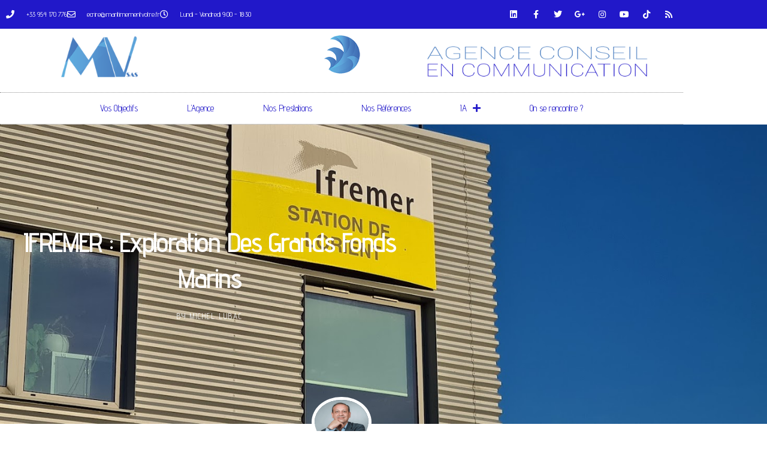

--- FILE ---
content_type: text/css
request_url: https://maritimementvotre.fr/wp-content/uploads/elementor/css/post-1022.css?ver=1769142365
body_size: 4603
content:
.elementor-1022 .elementor-element.elementor-element-71b9be9d:not(.elementor-motion-effects-element-type-background), .elementor-1022 .elementor-element.elementor-element-71b9be9d > .elementor-motion-effects-container > .elementor-motion-effects-layer{background-color:#5EBBE4;background-position:bottom center;background-repeat:no-repeat;background-size:cover;}.elementor-1022 .elementor-element.elementor-element-71b9be9d > .elementor-background-overlay{background-color:transparent;background-image:linear-gradient(180deg, #000000 0%, rgba(0,0,0,0.5) 100%);opacity:0.5;transition:background 0.3s, border-radius 0.3s, opacity 0.3s;}.elementor-1022 .elementor-element.elementor-element-71b9be9d > .elementor-container{max-width:700px;min-height:500px;}.elementor-1022 .elementor-element.elementor-element-71b9be9d{transition:background 0.3s, border 0.3s, border-radius 0.3s, box-shadow 0.3s;}.elementor-1022 .elementor-element.elementor-element-2d671846{text-align:center;}.elementor-1022 .elementor-element.elementor-element-2d671846 .elementor-heading-title{font-size:43px;font-weight:600;text-transform:capitalize;letter-spacing:-0.3px;color:#ffffff;}.elementor-1022 .elementor-element.elementor-element-50a6ccf3 .elementor-icon-list-icon i{color:#ffffff;font-size:14px;}.elementor-1022 .elementor-element.elementor-element-50a6ccf3 .elementor-icon-list-icon svg{fill:#ffffff;--e-icon-list-icon-size:14px;}.elementor-1022 .elementor-element.elementor-element-50a6ccf3 .elementor-icon-list-icon{width:14px;}.elementor-1022 .elementor-element.elementor-element-50a6ccf3 .elementor-icon-list-text, .elementor-1022 .elementor-element.elementor-element-50a6ccf3 .elementor-icon-list-text a{color:#ffffff;}.elementor-1022 .elementor-element.elementor-element-50a6ccf3 .elementor-icon-list-item{font-size:13px;font-weight:normal;text-transform:uppercase;letter-spacing:2.1px;}.elementor-1022 .elementor-element.elementor-element-b6f593e{transition:background 0.3s, border 0.3s, border-radius 0.3s, box-shadow 0.3s;margin-top:-45px;margin-bottom:0px;}.elementor-1022 .elementor-element.elementor-element-b6f593e > .elementor-background-overlay{transition:background 0.3s, border-radius 0.3s, opacity 0.3s;}.elementor-1022 .elementor-element.elementor-element-7e22721b img{width:100px;border-style:solid;border-width:5px 5px 5px 5px;border-color:#ffffff;border-radius:100% 100% 100% 100%;}.elementor-1022 .elementor-element.elementor-element-180ef1c3 > .elementor-container{max-width:800px;}.elementor-1022 .elementor-element.elementor-element-180ef1c3{margin-top:45px;margin-bottom:45px;}.elementor-1022 .elementor-element.elementor-element-5d2f1b7b{--grid-side-margin:10px;--grid-column-gap:10px;--grid-row-gap:10px;--grid-bottom-margin:10px;}.elementor-1022 .elementor-element.elementor-element-7b32eb97 > .elementor-element-populated{margin:0px 0px 0px 30px;--e-column-margin-right:0px;--e-column-margin-left:30px;}.elementor-1022 .elementor-element.elementor-element-f8ec2cb{color:#444444;font-family:"Merriweather", Sans-serif;line-height:2em;}.elementor-1022 .elementor-element.elementor-element-5998a94d > .elementor-container{max-width:800px;}.elementor-1022 .elementor-element.elementor-element-5998a94d{margin-top:0px;margin-bottom:30px;}.elementor-1022 .elementor-element.elementor-element-748e37e9:not(.elementor-motion-effects-element-type-background), .elementor-1022 .elementor-element.elementor-element-748e37e9 > .elementor-motion-effects-container > .elementor-motion-effects-layer{background-color:#ededed;}.elementor-1022 .elementor-element.elementor-element-748e37e9 > .elementor-container{max-width:800px;}.elementor-1022 .elementor-element.elementor-element-748e37e9{transition:background 0.3s, border 0.3s, border-radius 0.3s, box-shadow 0.3s;padding:30px 0px 30px 0px;}.elementor-1022 .elementor-element.elementor-element-748e37e9 > .elementor-background-overlay{transition:background 0.3s, border-radius 0.3s, opacity 0.3s;}body.elementor-page-1022:not(.elementor-motion-effects-element-type-background), body.elementor-page-1022 > .elementor-motion-effects-container > .elementor-motion-effects-layer{background-color:#ffffff;}@media(min-width:768px){.elementor-1022 .elementor-element.elementor-element-6c9048ff{width:8.5%;}.elementor-1022 .elementor-element.elementor-element-7b32eb97{width:91.5%;}}@media(max-width:1024px){ .elementor-1022 .elementor-element.elementor-element-5d2f1b7b{--grid-side-margin:10px;--grid-column-gap:10px;--grid-row-gap:10px;--grid-bottom-margin:10px;}}@media(max-width:767px){ .elementor-1022 .elementor-element.elementor-element-5d2f1b7b{--grid-side-margin:10px;--grid-column-gap:10px;--grid-row-gap:10px;--grid-bottom-margin:10px;}}